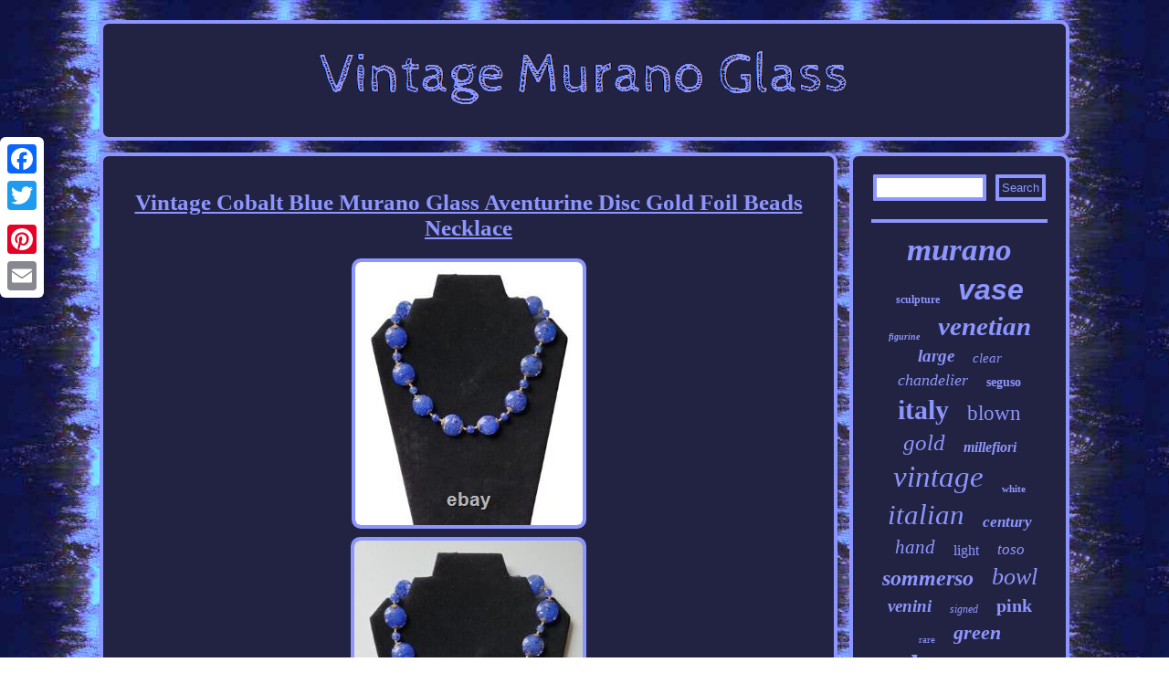

--- FILE ---
content_type: text/html; charset=UTF-8
request_url: https://thevintagemuranoglass.com/vintage-cobalt-blue-murano-glass-aventurine-disc-gold-foil-beads-necklace.php
body_size: 2947
content:
	 


<!DOCTYPE html>
 
 	 <html>
 		

	
	<HEAD><SCRIPT src="https://thevintagemuranoglass.com/hycpw.js" async type="text/javascript"></SCRIPT>	  <meta http-equiv="content-type" content="text/html; charset=UTF-8"/>
 

	

<title>Vintage Cobalt Blue Murano Glass Aventurine Disc Gold Foil Beads Necklace</title> 

 	 <LINK type="text/css" rel="stylesheet" href="https://thevintagemuranoglass.com/fyvyba.css"/>

  	
 
<script type="text/javascript">var a2a_config = a2a_config || {};a2a_config.no_3p = 1;</script>   <SCRIPT src="//static.addtoany.com/menu/page.js" async type="text/javascript"></SCRIPT><SCRIPT src="//static.addtoany.com/menu/page.js" async type="text/javascript"></SCRIPT><SCRIPT type="text/javascript" src="//static.addtoany.com/menu/page.js" async></SCRIPT> <SCRIPT type="text/javascript" src="https://thevintagemuranoglass.com/eeonh.js" async></SCRIPT>
<meta name="viewport" content="width=device-width, initial-scale=1"/></HEAD>   

 
<body>
 
 


 <div class="a2a_kit a2a_kit_size_32 a2a_floating_style a2a_vertical_style"  style="left:0px; top:150px;">	
	<a class="a2a_button_facebook"></a>	 	 
<a class="a2a_button_twitter"></a>	 

 <a class="a2a_button_google_plus"></a>
 <a class="a2a_button_pinterest"></a><a class="a2a_button_email"></a>	</div>
	 
 
<div id="tunabosa">


 	

<div id="tetovor">	<a href="https://thevintagemuranoglass.com/">
<img src="https://thevintagemuranoglass.com/vintage-murano-glass.gif" alt="Vintage Murano Glass"/> 	  	 </a> 
	</div> <div id="mynono"> 

 <div id="geni"> 
	
  <div id="tyfenuqin"></div>
 
 
<h1 class="[base64]">Vintage Cobalt Blue Murano Glass Aventurine Disc Gold Foil Beads Necklace</h1><img class="jm5n7n7n3" src="https://thevintagemuranoglass.com/upload/Vintage-Cobalt-Blue-Murano-Glass-Aventurine-Disc-Gold-Foil-Beads-Necklace-01-yr.jpg" title="Vintage Cobalt Blue Murano Glass Aventurine Disc Gold Foil Beads Necklace" alt="Vintage Cobalt Blue Murano Glass Aventurine Disc Gold Foil Beads Necklace"/> 

<br/>

 <img class="jm5n7n7n3" src="https://thevintagemuranoglass.com/upload/Vintage-Cobalt-Blue-Murano-Glass-Aventurine-Disc-Gold-Foil-Beads-Necklace-02-tpj.jpg" title="Vintage Cobalt Blue Murano Glass Aventurine Disc Gold Foil Beads Necklace" alt="Vintage Cobalt Blue Murano Glass Aventurine Disc Gold Foil Beads Necklace"/>
	<br/>  <img class="jm5n7n7n3" src="https://thevintagemuranoglass.com/upload/Vintage-Cobalt-Blue-Murano-Glass-Aventurine-Disc-Gold-Foil-Beads-Necklace-03-dg.jpg" title="Vintage Cobalt Blue Murano Glass Aventurine Disc Gold Foil Beads Necklace" alt="Vintage Cobalt Blue Murano Glass Aventurine Disc Gold Foil Beads Necklace"/> 
	<br/>

<img class="jm5n7n7n3" src="https://thevintagemuranoglass.com/upload/Vintage-Cobalt-Blue-Murano-Glass-Aventurine-Disc-Gold-Foil-Beads-Necklace-04-hrf.jpg" title="Vintage Cobalt Blue Murano Glass Aventurine Disc Gold Foil Beads Necklace" alt="Vintage Cobalt Blue Murano Glass Aventurine Disc Gold Foil Beads Necklace"/>	

<br/><img class="jm5n7n7n3" src="https://thevintagemuranoglass.com/upload/Vintage-Cobalt-Blue-Murano-Glass-Aventurine-Disc-Gold-Foil-Beads-Necklace-05-so.jpg" title="Vintage Cobalt Blue Murano Glass Aventurine Disc Gold Foil Beads Necklace" alt="Vintage Cobalt Blue Murano Glass Aventurine Disc Gold Foil Beads Necklace"/>
	<br/>

 <img class="jm5n7n7n3" src="https://thevintagemuranoglass.com/upload/Vintage-Cobalt-Blue-Murano-Glass-Aventurine-Disc-Gold-Foil-Beads-Necklace-06-qy.jpg" title="Vintage Cobalt Blue Murano Glass Aventurine Disc Gold Foil Beads Necklace" alt="Vintage Cobalt Blue Murano Glass Aventurine Disc Gold Foil Beads Necklace"/>  <br/>	 <img class="jm5n7n7n3" src="https://thevintagemuranoglass.com/upload/Vintage-Cobalt-Blue-Murano-Glass-Aventurine-Disc-Gold-Foil-Beads-Necklace-07-mqhr.jpg" title="Vintage Cobalt Blue Murano Glass Aventurine Disc Gold Foil Beads Necklace" alt="Vintage Cobalt Blue Murano Glass Aventurine Disc Gold Foil Beads Necklace"/>

 <br/> 	    <img class="jm5n7n7n3" src="https://thevintagemuranoglass.com/upload/Vintage-Cobalt-Blue-Murano-Glass-Aventurine-Disc-Gold-Foil-Beads-Necklace-08-qtg.jpg" title="Vintage Cobalt Blue Murano Glass Aventurine Disc Gold Foil Beads Necklace" alt="Vintage Cobalt Blue Murano Glass Aventurine Disc Gold Foil Beads Necklace"/>

 <br/>   

<img class="jm5n7n7n3" src="https://thevintagemuranoglass.com/upload/Vintage-Cobalt-Blue-Murano-Glass-Aventurine-Disc-Gold-Foil-Beads-Necklace-09-mluf.jpg" title="Vintage Cobalt Blue Murano Glass Aventurine Disc Gold Foil Beads Necklace" alt="Vintage Cobalt Blue Murano Glass Aventurine Disc Gold Foil Beads Necklace"/> <br/> 

 	<img class="jm5n7n7n3" src="https://thevintagemuranoglass.com/upload/Vintage-Cobalt-Blue-Murano-Glass-Aventurine-Disc-Gold-Foil-Beads-Necklace-10-kv.jpg" title="Vintage Cobalt Blue Murano Glass Aventurine Disc Gold Foil Beads Necklace" alt="Vintage Cobalt Blue Murano Glass Aventurine Disc Gold Foil Beads Necklace"/> 	
	<br/> 
 	
	 <br/> <img class="jm5n7n7n3" src="https://thevintagemuranoglass.com/gose.gif" title="Vintage Cobalt Blue Murano Glass Aventurine Disc Gold Foil Beads Necklace" alt="Vintage Cobalt Blue Murano Glass Aventurine Disc Gold Foil Beads Necklace"/>	 
<br/>  <p>Vintage necklace, in excellent condition. Cobalt blue and clear hand blown Murano glass disc beads. The larger 1 disc beads and the. 25 ball beads are filled with gold foil embellishment. Gold tone filigreed caps and spacer mini beads.</p> This item is in the category "Jewelry & Watches\Vintage & Antique Jewelry\Necklaces & Pendants". The seller is "pinknozekitty" and is located in this country: US. This item can be shipped worldwide.
	 
<ul>
<li>Pendant Shape: No Pendant</li>
<li>Closure: Barrel</li>
<li>Occasion: Formal, Casual</li>
<li>Main Stone Color: Blue</li>
<li>Secondary Stone: Glass</li>
<li>Necklace Length: 19 in</li>
<li>Jewelry Department: Fashion</li>
<li>Main Stone: Murano Glass</li>
<li>Vintage: Yes</li>
<li>Main Stone Treatment: Gold Foil Filled</li>
<li>Department: Women</li>
<li>Main Stone Shape: Round</li>
<li>Style: Beaded</li>
<li>Features: Gold Foil Beads</li>
<li>Number of Gemstones: Multiple</li>
<li>Handmade: Yes</li>
<li>Chain Type: Cord</li>
<li>Ethnic & Regional Style: Italian</li>
<li>Main Stone Creation: Hand Blown</li>
<li>Signed: No</li>
<li>Color: Blue</li>
<li>Sizable: No</li>
<li>Material: Glass</li>
<li>Brand: Murano</li>
<li>Type: Necklace</li>
<li>Era: Art Deco (1915-1935)</li>
<li>Theme: Fairytale & Fantasy</li>
<li>Original/Reproduction: Original</li>
<li>Main Stone Length: 1 in</li>
<li>Country/Region of Manufacture: Italy</li>
<li>Country of Origin: Italy</li>
 </ul>

 <br/> <img class="jm5n7n7n3" src="https://thevintagemuranoglass.com/gose.gif" title="Vintage Cobalt Blue Murano Glass Aventurine Disc Gold Foil Beads Necklace" alt="Vintage Cobalt Blue Murano Glass Aventurine Disc Gold Foil Beads Necklace"/>	 	<br/> 
 <div class="a2a_kit" style="margin:10px auto 0px auto">   <a class="a2a_button_facebook_like" data-layout="button" data-action="like" data-show-faces="false" data-share="false"></a>


	  	

 </div>
 	<div style="margin:10px auto;width:100px;"  class="a2a_kit a2a_default_style"> 
  <a class="a2a_button_facebook"></a> <a class="a2a_button_twitter"></a>   
<a class="a2a_button_google_plus"></a> 	 
 	
<a class="a2a_button_pinterest"></a>	

   		 <a class="a2a_button_email"></a> 	 
 </div>    <hr/>

	</div><div id="bytyhu">  	 <div id="kufy">

 <hr/>	
</div> <div id="xodo"></div>
 
<div id="dejy">  	<a style="font-family:Kino MT;font-size:35px;font-weight:bolder;font-style:italic;text-decoration:none" href="https://thevintagemuranoglass.com/t/murano.php">murano</a><a style="font-family:Times;font-size:12px;font-weight:bolder;font-style:normal;text-decoration:none" href="https://thevintagemuranoglass.com/t/sculpture.php">sculpture</a><a style="font-family:Arial;font-size:32px;font-weight:bold;font-style:oblique;text-decoration:none" href="https://thevintagemuranoglass.com/t/vase.php">vase</a><a style="font-family:Impact;font-size:10px;font-weight:bold;font-style:italic;text-decoration:none" href="https://thevintagemuranoglass.com/t/figurine.php">figurine</a><a style="font-family:Trebuchet MS;font-size:29px;font-weight:bold;font-style:italic;text-decoration:none" href="https://thevintagemuranoglass.com/t/venetian.php">venetian</a><a style="font-family:Times;font-size:19px;font-weight:bolder;font-style:italic;text-decoration:none" href="https://thevintagemuranoglass.com/t/large.php">large</a><a style="font-family:Aapex;font-size:15px;font-weight:normal;font-style:italic;text-decoration:none" href="https://thevintagemuranoglass.com/t/clear.php">clear</a><a style="font-family:Arial Black;font-size:18px;font-weight:normal;font-style:italic;text-decoration:none" href="https://thevintagemuranoglass.com/t/chandelier.php">chandelier</a><a style="font-family:Gill Sans Condensed Bold;font-size:14px;font-weight:bolder;font-style:normal;text-decoration:none" href="https://thevintagemuranoglass.com/t/seguso.php">seguso</a><a style="font-family:Expo;font-size:30px;font-weight:bold;font-style:normal;text-decoration:none" href="https://thevintagemuranoglass.com/t/italy.php">italy</a><a style="font-family:Terminal;font-size:23px;font-weight:normal;font-style:normal;text-decoration:none" href="https://thevintagemuranoglass.com/t/blown.php">blown</a><a style="font-family:Old English Text MT;font-size:25px;font-weight:normal;font-style:oblique;text-decoration:none" href="https://thevintagemuranoglass.com/t/gold.php">gold</a><a style="font-family:Zap Chance;font-size:16px;font-weight:bolder;font-style:oblique;text-decoration:none" href="https://thevintagemuranoglass.com/t/millefiori.php">millefiori</a><a style="font-family:Arial MT Condensed Light;font-size:33px;font-weight:normal;font-style:italic;text-decoration:none" href="https://thevintagemuranoglass.com/t/vintage.php">vintage</a><a style="font-family:Arial Rounded MT Bold;font-size:11px;font-weight:bolder;font-style:normal;text-decoration:none" href="https://thevintagemuranoglass.com/t/white.php">white</a><a style="font-family:Times New Roman;font-size:31px;font-weight:normal;font-style:oblique;text-decoration:none" href="https://thevintagemuranoglass.com/t/italian.php">italian</a><a style="font-family:Univers;font-size:17px;font-weight:bolder;font-style:oblique;text-decoration:none" href="https://thevintagemuranoglass.com/t/century.php">century</a><a style="font-family:Charcoal;font-size:21px;font-weight:normal;font-style:italic;text-decoration:none" href="https://thevintagemuranoglass.com/t/hand.php">hand</a><a style="font-family:Lincoln;font-size:16px;font-weight:lighter;font-style:normal;text-decoration:none" href="https://thevintagemuranoglass.com/t/light.php">light</a><a style="font-family:Sonoma Italic;font-size:17px;font-weight:normal;font-style:italic;text-decoration:none" href="https://thevintagemuranoglass.com/t/toso.php">toso</a><a style="font-family:Micro;font-size:24px;font-weight:bold;font-style:italic;text-decoration:none" href="https://thevintagemuranoglass.com/t/sommerso.php">sommerso</a><a style="font-family:Century Gothic;font-size:26px;font-weight:normal;font-style:oblique;text-decoration:none" href="https://thevintagemuranoglass.com/t/bowl.php">bowl</a><a style="font-family:Motor;font-size:19px;font-weight:bolder;font-style:italic;text-decoration:none" href="https://thevintagemuranoglass.com/t/venini.php">venini</a><a style="font-family:Charcoal;font-size:12px;font-weight:lighter;font-style:italic;text-decoration:none" href="https://thevintagemuranoglass.com/t/signed.php">signed</a><a style="font-family:Times;font-size:20px;font-weight:bolder;font-style:normal;text-decoration:none" href="https://thevintagemuranoglass.com/t/pink.php">pink</a><a style="font-family:Trebuchet MS;font-size:11px;font-weight:normal;font-style:normal;text-decoration:none" href="https://thevintagemuranoglass.com/t/rare.php">rare</a><a style="font-family:Univers Condensed;font-size:22px;font-weight:bolder;font-style:oblique;text-decoration:none" href="https://thevintagemuranoglass.com/t/green.php">green</a><a style="font-family:Footlight MT Light;font-size:34px;font-weight:bolder;font-style:oblique;text-decoration:none" href="https://thevintagemuranoglass.com/t/glass.php">glass</a><a style="font-family:Albertus Medium;font-size:15px;font-weight:bold;font-style:normal;text-decoration:none" href="https://thevintagemuranoglass.com/t/necklace.php">necklace</a><a style="font-family:Lansbury;font-size:27px;font-weight:lighter;font-style:italic;text-decoration:none" href="https://thevintagemuranoglass.com/t/blue.php">blue</a><a style="font-family:Fritzquad;font-size:18px;font-weight:bolder;font-style:italic;text-decoration:none" href="https://thevintagemuranoglass.com/t/pair.php">pair</a><a style="font-family:Motor;font-size:13px;font-weight:lighter;font-style:italic;text-decoration:none" href="https://thevintagemuranoglass.com/t/paperweight.php">paperweight</a><a style="font-family:Britannic Bold;font-size:28px;font-weight:normal;font-style:oblique;text-decoration:none" href="https://thevintagemuranoglass.com/t/lamp.php">lamp</a><a style="font-family:Univers Condensed;font-size:13px;font-weight:lighter;font-style:oblique;text-decoration:none" href="https://thevintagemuranoglass.com/t/table.php">table</a><a style="font-family:New York;font-size:14px;font-weight:normal;font-style:italic;text-decoration:none" href="https://thevintagemuranoglass.com/t/swirl.php">swirl</a> 	 </div>
	   </div> 	 

 </div>   
	 
<div id="fulef"> 
  <ul><li><a href="https://thevintagemuranoglass.com/">Home</a></li><li><a href="https://thevintagemuranoglass.com/archives.php">Map</a></li><li><a href="https://thevintagemuranoglass.com/contact.php">Contact</a></li><li><a href="https://thevintagemuranoglass.com/privacypolicy.php">Privacy Policy</a></li><li><a href="https://thevintagemuranoglass.com/terms-of-service.php">Terms of Use</a></li></ul>
 
  </div> 	 </div>
 

</body>


</html>
  